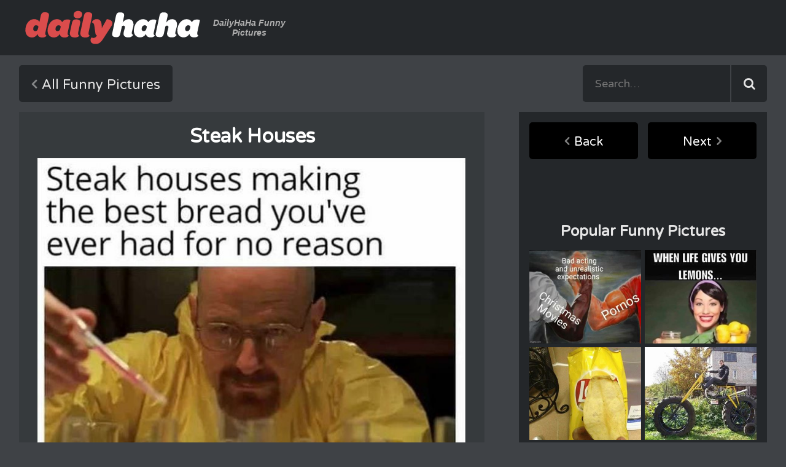

--- FILE ---
content_type: text/html; charset=utf-8
request_url: http://www.dailyhaha.com/_pics/steak-houses.htm
body_size: 5974
content:
<!DOCTYPE html>
<html class="no-js" lang="en">
<head>
<title>steak houses</title>
<meta name="description" content="steak houses posted by dailyhaha on 3/27/2024"></meta>
<meta name="keywords" content=",funny,"></meta>
<meta charset="UTF-8">
<link rel="dns-prefetch" href="//fonts.googleapis.com">
<link rel="dns-prefetch" href="//ajax.googleapis.com">
<link rel="dns-prefetch" href="//cdnjs.cloudflare.com">
<meta http-equiv="X-UA-Compatible" content="IE=edge">
<meta name="viewport" content="width=device-width, initial-scale=1">
<base href="https://www.dailyhaha.com" target="_top" />
<link href="https://fonts.googleapis.com/css?family=Varela+Round" rel="stylesheet" type="text/css">
<link href="https://fonts.googleapis.com/css?family=Open+Sans:600" rel="stylesheet" type="text/css">
<link href="https://stackpath.bootstrapcdn.com/font-awesome/4.7.0/css/font-awesome.min.css" rel="stylesheet" integrity="sha384-wvfXpqpZZVQGK6TAh5PVlGOfQNHSoD2xbE+QkPxCAFlNEevoEH3Sl0sibVcOQVnN" crossorigin="anonymous">
<link rel="stylesheet" href="/css/normalize.min.css" type="text/css">
<link rel="stylesheet" href="/css/dhh-style.css" type="text/css">
<!--[if IE]>
<link rel="stylesheet" href="/css/ie.css" type="text/css">
<script src="https://html5shiv.googlecode.com/svn/trunk/html5.js"></script>
<![endif]-->
<meta name="copyright" content="DailyHaHa.com 2026" />
<script src="/js/ads.js"></script>
<script type="text/javascript" src="//services.bilsyndication.com/adv1/?q=9183cc6f337e941599fbf7c3fdadfd4f" defer="" async=""></script><script> var vitag = vitag || {};</script>
<!-- Quantcast Tag -->
<script type="text/javascript">
    var _qevents = _qevents || [];

    (function () {
        var elem = document.createElement('script');
        elem.src = (document.location.protocol == "https:" ? "https://secure" : "http://edge") + ".quantserve.com/quant.js";
        elem.async = true;
        elem.type = "text/javascript";
        var scpt = document.getElementsByTagName('script')[0];
        scpt.parentNode.insertBefore(elem, scpt);
    })();

    _qevents.push({
        qacct: "p-anJS1xzN1AdZt",
        uid: "__INSERT_EMAIL_HERE__"
    });
</script>

<noscript>
<div style="display:none;">
<img src="//pixel.quantserve.com/pixel/p-anJS1xzN1AdZt.gif" border="0" height="1" width="1" alt="Quantcast"/>
</div>
</noscript>
<!-- End Quantcast tag -->

<script src="/js/min/share.min.js"></script>
<style>.nope{display:none;}</style>
<meta property="fb:app_id" content="407530295937237" />
<meta property="og:url" content="http://www.dailyhaha.com/_pics/steak-houses.htm" />
<meta property="og:title" content="steak houses">
<meta property="og:description" content="steak houses posted by dailyhaha on 3/27/2024 Dailyhaha is your daily dose of laughs!">
<meta property="og:image" content="http://www.dailyhaha.com/_pics/steak-houses.jpg" />
<meta name="twitter:card" content="steak houses">
<meta name="twitter:site" content="@dailyhaha">
<meta name="twitter:url" content="http://www.dailyhaha.com/_pics/steak-houses.htm">
<meta name="twitter:title" content="Daily Haha &mdash; Your Daily Dose of Fun &amp; Laughs">
<meta name="twitter:description" content="steak houses posted by dailyhaha on 3/27/2024 Dailyhaha is your daily dose of laughs!"> 
<style>
    .title-sub a{color:#bfe1e6;}
</style>

</head>
<body id="pictures">
<header role="banner">
<div class="header container">
<div class="logo">
<a href="/">Daily Haha - Your Daily Dose of Funny Pictures</a>
<span class="tagline">DailyHaHa Funny Pictures</span>
</div>
<div class="ad728"><SCRIPT TYPE="text/javascript">
    var cachebuster=new Date().getTime();
    document.write('<SCR' + 'IPT SRC="http://ib.adnxs.com/ttj?id=5685759&size=728x90&pagetype=ros&promo_sizes=970x250&cb=' + cachebuster + '" TYPE="text/javascript"></SCR' + 'IPT>');
</SCRIPT></div>
<button class="toggle-nav"><img src="/img/icon/icon-category.svg" alt="Toogle Navigation"></button>
</div>
</header>
<div class="nav-bar container">
<nav class="main-nav" role="main">
<div class="all">
<a class="button back" href="/pictures/">All Funny Pictures</a>
</div>
</nav>
<div class="search">
<form name="searchform" method="post" action="/search/" role="search">
<input type="text" placeholder="Search&hellip;" name="searchwords" maxlength="200">
<input type="submit">
</form>
</div>
</div>
<main class="content container" role="main">
<div class="single">
<figure class="picture-view">
<div class="overcont">
<script type="text/javascript">
//<![CDATA[
document.write('<a href="/_pics/go-ahead142.htm" class="pagel pl">&laquo;</a>');
//]]>
</script>
<div class="h1d"><h1 class="h1 tagline">steak houses</h1></div>
<script type="text/javascript">
//<![CDATA[
document.write('<a href="/_pics/the-biggest-scam.htm" class="pagel pr">&raquo;</a>');
//]]>
</script>
</div>
<div class="picholder">
<img src="/_pics/steak-houses.jpg" alt="steak houses" title="steak_houses" onclick="window.location.href='/_pics/the-biggest-scam.htm';return false;"/>
</div>
<br style="clear:both;"/>
</figure>
<figcaption class="title-sub">
<p>steak houses <span class="nope"></span></p>
</figcaption>
<div class="media-info">
<div class="voting">
<button class="vote rank up" id="rateup" data-to="3">3</button>
<button class="vote rank down" id="ratedn" data-to="0">0</button>
</div>
<button class="share">Share This</button>
<div class="dfn">
<div class="added">4/1/2024</div>
<div class="views">1,405</div>

<div class="category"><a href="/pictures/">funny</a></div>


</div>
</div>
<h3>Related Pictures</h3>
<div class="related">
<a class="item" href="/_pics/shoutout8146.htm"><img width="182" src="/_pics/shoutout8146_th.jpg" alt="shoutout ... 2"></a>
<a class="item" href="/_pics/some-good-news.htm"><img width="182" src="/_pics/some-good-news_th.jpg" alt="some good news"></a>
<a class="item" href="/_pics/stop-blaming-yourself.htm"><img width="182" src="/_pics/stop-blaming-yourself_th.jpg" alt="stop blaming yourself"></a>
<a class="item" href="/_pics/that-empty-spot.htm"><img width="182" src="/_pics/that-empty-spot_th.jpg" alt="that empty spot"></a>

</div>
<div class="comments">
<div id="disqus_thread"></div>
      <div id="disqus_thread"></div>
    <script type="text/javascript">
        /* * * CONFIGURATION VARIABLES: EDIT BEFORE PASTING INTO YOUR WEBPAGE * * */
        var disqus_shortname = 'dailyhaha'; // required: replace example with your forum shortname

        /* * * DON'T EDIT BELOW THIS LINE * * */
        (function() {
            var dsq = document.createElement('script'); dsq.type = 'text/javascript'; dsq.async = true;
            dsq.src = '//' + disqus_shortname + '.disqus.com/embed.js';
            (document.getElementsByTagName('head')[0] || document.getElementsByTagName('body')[0]).appendChild(dsq);
        })();
    </script>
    <noscript>Please enable JavaScript to view the <a href="https://disqus.com/?ref_noscript">comments powered by Disqus.</a></noscript>
    
<hr />
<script type="text/javascript">
  window._taboola = window._taboola || [];
  _taboola.push({article:'auto'});
  !function (e, f, u) {
    e.async = 1;
    e.src = u;
    f.parentNode.insertBefore(e, f);
  }(document.createElement('script'),
  document.getElementsByTagName('script')[0],
  'https://cdn.taboola.com/libtrc/ceymourinteractive-dailyhaha/loader.js');
</script>
<div id="taboola-below-article-thumbnails"></div>
<script type="text/javascript">
  window._taboola = window._taboola || [];
  _taboola.push({
    mode: 'thumbnails-a',
    container: 'taboola-below-article-thumbnails',
    placement: 'Below Article Thumbnails',
    target_type: 'mix'
  });
</script>
</div>





</div>
<aside class="sidebar" role="complementary">
<nav>
<a href="/_pics/go-ahead142.htm" class="sidebar-button back">Back</a>
<a href="/_pics/the-biggest-scam.htm" class="sidebar-button next">Next</a>
</nav>
<script>
if( window.canRunAds === undefined ){
document.write("<div style=\"width:90%; background-color:#24272a; text-align:center; margin:0 25px;\">");
document.write("<div style=\"width:80%;margin:auto;\">");
document.write("<div id=\"taboola-right-rail-thumbnails\"></div>")
  window._taboola = window._taboola || [];
  _taboola.push({
    mode: 'thumbnails-rr',
    container: 'taboola-right-rail-thumbnails',
    placement: 'Right Rail Thumbnails',
    target_type: 'mix'
  });
document.write("</div>");
document.write("</div>");
}
</script>
<div class="ad300">
<script type="text/javascript"><!--
	e9 = new Object();
    e9.size = "300x250,300x600";
//--></script>
<script type="text/javascript" src="//tags.expo9.exponential.com/tags/YourDailyHaha/ROS/tags.js"></script>
</div>
<h3>Popular Funny Pictures</h3>
<div class="most-popular">
<a class="item" href="/_pics/unrealistic3736.htm"><img width="182" src="/_pics/unrealistic3736_th.jpg" alt="unrealistic"></a>
<a class="item" href="/_pics/lemons.htm"><img width="182" src="/_pics/lemons_th.jpg" alt="lemons"></a>
<a class="item" href="/_pics/one-big-chip.htm"><img width="182" src="/_pics/one-big-chip_th.jpg" alt="one big chip"></a>
<a class="item" href="/_pics/a-little-bike.htm"><img width="182" src="/_pics/a-little-bike_th.jpg" alt="a little bike"></a>
<a class="item" href="/_pics/do-not-enter.htm"><img width="182" src="/_pics/do-not-enter_th.jpg" alt="do not enter"></a>
<a class="item" href="/_pics/its-us.htm"><img width="182" src="/_pics/its-us_th.jpg" alt="its us"></a>

</div>
<div class="bottom">
<div id="zergnet-widget-43927"></div>

<script language="javascript" type="text/javascript">
    (function() {
        var zergnet = document.createElement('script');
        zergnet.type = 'text/javascript'; zergnet.async = true;
        zergnet.src = (document.location.protocol == "https:" ? "https:" : "http:") + '//www.zergnet.com/zerg.js?id=43927';
        var znscr = document.getElementsByTagName('script')[0];
        znscr.parentNode.insertBefore(zergnet, znscr);
    })();
</script><iframe frameborder="0" Marginwidth=0 Marginheight=0 Hspace=0 Vspace=0 scrolling="no" width="160" height="600" src="http://www.dailyhaha.com/spon/tribal/160.aspx"></iframe>
</div>   
<p>...
<div id='div-gpt-ad-1481910750475-1' style='height:250px; width:300px;'>
<script>
googletag.cmd.push(function() { googletag.display('div-gpt-ad-1481910750475-1'); });
</script>
</div>
...</p>

  
</aside>
</main>
<script type="text/javascript"><!--
  e9 = new Object();
  e9.snackbar = true;
//--></script>
<script type="text/javascript" src="http://tags.expo9.exponential.com/tags/YourDailyHaha/Snackbar/tags.js"></script><footer class="footer container" role="contentinfo">
<div class="footer-menu">
<a href="/">Home</a>
<a href="/videos/">Funny Videos</a>
<a href="/pictures/">Funny Pictures</a>
<a href="/soundboards.htm">Soundboards</a>
<a href="/jokes/">Funny Jokes</a>
</div>
<div class="footer-submenu">
<a href="/rss/">RSS Feeds</a>
<a href="/mailinglist/">Mailing List</a>
<a href="/contact/">Contact Us</a>
</div>
<div class="copyright">Copyright &copy; <script>document.write(new Date().getFullYear());</script> DailyHaHa.com - All rights reserved.</div>
</footer>
<script>
  (function(i,s,o,g,r,a,m){i['GoogleAnalyticsObject']=r;i[r]=i[r]||function(){
  (i[r].q=i[r].q||[]).push(arguments)},i[r].l=1*new Date();a=s.createElement(o),
  m=s.getElementsByTagName(o)[0];a.async=1;a.src=g;m.parentNode.insertBefore(a,m)
  })(window,document,'script','//www.google-analytics.com/analytics.js','ga');

  ga('create', 'UA-277951-1', 'auto');
  ga('send', 'pageview');

</script>


<!-- Quantcast Choice. Consent Manager Tag v2.0 (for TCF 2.0) -->
<script type="text/javascript" async=true>
(function() {
  var host = 'dailyhaha.com';
  var element = document.createElement('script');
  var firstScript = document.getElementsByTagName('script')[0];
  var url = 'https://quantcast.mgr.consensu.org'
    .concat('/choice/', 'anJS1xzN1AdZt', '/', host, '/choice.js')
  var uspTries = 0;
  var uspTriesLimit = 3;
  element.async = true;
  element.type = 'text/javascript';
  element.src = url;

  firstScript.parentNode.insertBefore(element, firstScript);

  function makeStub() {
    var TCF_LOCATOR_NAME = '__tcfapiLocator';
    var queue = [];
    var win = window;
    var cmpFrame;

    function addFrame() {
      var doc = win.document;
      var otherCMP = !!(win.frames[TCF_LOCATOR_NAME]);

      if (!otherCMP) {
        if (doc.body) {
          var iframe = doc.createElement('iframe');

          iframe.style.cssText = 'display:none';
          iframe.name = TCF_LOCATOR_NAME;
          doc.body.appendChild(iframe);
        } else {
          setTimeout(addFrame, 5);
        }
      }
      return !otherCMP;
    }

    function tcfAPIHandler() {
      var gdprApplies;
      var args = arguments;

      if (!args.length) {
        return queue;
      } else if (args[0] === 'setGdprApplies') {
        if (
          args.length > 3 &&
          args[2] === 2 &&
          typeof args[3] === 'boolean'
        ) {
          gdprApplies = args[3];
          if (typeof args[2] === 'function') {
            args[2]('set', true);
          }
        }
      } else if (args[0] === 'ping') {
        var retr = {
          gdprApplies: gdprApplies,
          cmpLoaded: false,
          cmpStatus: 'stub'
        };

        if (typeof args[2] === 'function') {
          args[2](retr);
        }
      } else {
        queue.push(args);
      }
    }

    function postMessageEventHandler(event) {
      var msgIsString = typeof event.data === 'string';
      var json = {};

      try {
        if (msgIsString) {
          json = JSON.parse(event.data);
        } else {
          json = event.data;
        }
      } catch (ignore) {}

      var payload = json.__tcfapiCall;

      if (payload) {
        window.__tcfapi(
          payload.command,
          payload.version,
          function(retValue, success) {
            var returnMsg = {
              __tcfapiReturn: {
                returnValue: retValue,
                success: success,
                callId: payload.callId
              }
            };
            if (msgIsString) {
              returnMsg = JSON.stringify(returnMsg);
            }
            event.source.postMessage(returnMsg, '*');
          },
          payload.parameter
        );
      }
    }

    while (win) {
      try {
        if (win.frames[TCF_LOCATOR_NAME]) {
          cmpFrame = win;
          break;
        }
      } catch (ignore) {}

      if (win === window.top) {
        break;
      }
      win = win.parent;
    }
    if (!cmpFrame) {
      addFrame();
      win.__tcfapi = tcfAPIHandler;
      win.addEventListener('message', postMessageEventHandler, false);
    }
  };

  makeStub();

  var uspStubFunction = function() {
    var arg = arguments;
    if (typeof window.__uspapi !== uspStubFunction) {
      setTimeout(function() {
        if (typeof window.__uspapi !== 'undefined') {
          window.__uspapi.apply(window.__uspapi, arg);
        }
      }, 500);
    }
  };

  var checkIfUspIsReady = function() {
    uspTries++;
    if (window.__uspapi === uspStubFunction && uspTries < uspTriesLimit) {
      console.warn('USP is not accessible');
    } else {
      clearInterval(uspInterval);
    }
  };

  if (typeof window.__uspapi === 'undefined') {
    window.__uspapi = uspStubFunction;
    var uspInterval = setInterval(checkIfUspIsReady, 6000);
  }
})();
</script>
<!-- End Quantcast Choice. Consent Manager Tag v2.0 (for TCF 2.0) --><script src="https://ajax.googleapis.com/ajax/libs/jquery/2.1.3/jquery.min.js"></script>
<script>window.jQuery || document.write('<script src="/js/min/jquery-2.1.3.min.js"><\/script>')</script>
<script src="/js/min/dhh-media.min.js"></script>
<script async src="/js/min/dhh-core.min.js"></script> 
<!--- UNDERDOGMEDIA EDGE_dailyhaha.com JavaScript ADCODE START---> 
<script data-cfasync="false" language="javascript" async src="//udmserve.net/udm/img.fetch?sid=15449;tid=1;dt=6;"></script>
<!--- UNDERDOGMEDIA EDGE_dailyhaha.com JavaScript ADCODE END---> 
<script type="text/javascript">
//<![CDATA[
var nextpage='/_pics/the-biggest-scam.htm';
var prevpage='/_pics/go-ahead142.htm';
$(document.documentElement).keyup(function (event) {if (event.keyCode == 37) {window.location=prevpage;} else if (event.keyCode == 39) {window.location=nextpage;}});
//]]>
</script>
<script type='text/javascript'>//<![CDATA[ 
$(function(){
$('.vote').click(function () {
	var id = $(this).attr('id');
            var id = $(this).attr('id');
    		$.ajax({url:"/rated/?fun="+id+"&id=35140&cat=1&up=3&dn=0",async:false,success:function(result){
      		$(".voting").html(result);
			}});
});
});//]]>  
</script>
<script type="text/javascript">
  window._taboola = window._taboola || [];
  _taboola.push({flush: true});
</script>


<script defer src="https://static.cloudflareinsights.com/beacon.min.js/vcd15cbe7772f49c399c6a5babf22c1241717689176015" integrity="sha512-ZpsOmlRQV6y907TI0dKBHq9Md29nnaEIPlkf84rnaERnq6zvWvPUqr2ft8M1aS28oN72PdrCzSjY4U6VaAw1EQ==" data-cf-beacon='{"version":"2024.11.0","token":"56807ddf4ab44ffe979babd3a5627a69","r":1,"server_timing":{"name":{"cfCacheStatus":true,"cfEdge":true,"cfExtPri":true,"cfL4":true,"cfOrigin":true,"cfSpeedBrain":true},"location_startswith":null}}' crossorigin="anonymous"></script>
</body>
</html>

--- FILE ---
content_type: application/javascript
request_url: https://www.dailyhaha.com/js/min/dhh-media.min.js
body_size: 1032
content:
!function($){function t(t,e){return t.toFixed(e.decimals)}$.fn.countTo=function(t){return t=t||{},$(this).each(function(){function e(){l+=o,c++,n(l),"function"==typeof i.onUpdate&&i.onUpdate.call(a,l),c>=r&&(s.removeData("countTo"),clearInterval(p.interval),l=i.to,"function"==typeof i.onComplete&&i.onComplete.call(a,l))}function n(t){var e=i.formatter.call(a,t,i);s.text(e)}var i=$.extend({},$.fn.countTo.defaults,{from:$(this).data("from"),to:$(this).data("to"),speed:$(this).data("speed"),refreshInterval:$(this).data("refresh-interval"),decimals:$(this).data("decimals")},t),r=Math.ceil(i.speed/i.refreshInterval),o=(i.to-i.from)/r,a=this,s=$(this),c=0,l=i.from,p=s.data("countTo")||{};s.data("countTo",p),p.interval&&clearInterval(p.interval),p.interval=setInterval(e,i.refreshInterval),n(l)})},$.fn.countTo.defaults={from:0,to:0,speed:1900,refreshInterval:100,decimals:0,formatter:t,onUpdate:null,onComplete:null}}(jQuery),!function($){var t={topSpacing:0,bottomSpacing:0,className:"is-sticky",wrapperClassName:"sticky-wrapper",center:!1,getWidthFrom:"",responsiveWidth:!1},e=$(window),n=$(document),i=[],r=e.height(),o=function(){for(var t=e.scrollTop(),o=n.height(),a=o-r,s=t>a?a-t:0,c=0;c<i.length;c++){var l=i[c],p=l.stickyWrapper.offset().top,d=p-l.topSpacing-s;if(d>=t)null!==l.currentTop&&(l.stickyElement.css("width","").css("position","").css("top",""),l.stickyElement.trigger("sticky-end",[l]).parent().removeClass(l.className),l.currentTop=null);else{var h=o-l.stickyElement.outerHeight()-l.topSpacing-l.bottomSpacing-t-s;0>h?h+=l.topSpacing:h=l.topSpacing,l.currentTop!==h&&(l.stickyElement.css("width",l.stickyElement.width()).css("position","fixed").css("top",h),"undefined"!=typeof l.getWidthFrom&&l.stickyElement.css("width",$(l.getWidthFrom).width()),l.stickyElement.trigger("sticky-start",[l]).parent().addClass(l.className),l.currentTop=h)}}},a=function(){r=e.height();for(var t=0;t<i.length;t++){var n=i[t];"undefined"!=typeof n.getWidthFrom&&n.responsiveWidth===!0&&n.stickyElement.css("width",$(n.getWidthFrom).width())}},s={init:function(e){var n=$.extend({},t,e);return this.each(function(){var t=$(this),e=$("<div></div>").addClass(n.wrapperClassName);t.wrapAll(e),n.center&&t.parent().css({width:t.outerWidth(),marginLeft:"auto",marginRight:"auto"}),"right"===t.css("float")&&t.css({"float":"none"}).parent().css({"float":"right"});var r=t.parent();r.css("height",t.outerHeight()),i.push({topSpacing:n.topSpacing,bottomSpacing:n.bottomSpacing,stickyElement:t,currentTop:null,stickyWrapper:r,className:n.className,getWidthFrom:n.getWidthFrom,responsiveWidth:n.responsiveWidth})})},update:o,unstick:function(t){return this.each(function(){for(var t=$(this),e=-1,n=0;n<i.length;n++)i[n].stickyElement.get(0)===t.get(0)&&(e=n);-1!==e&&(i.splice(e,1),t.unwrap(),t.removeAttr("style"))})}};window.addEventListener?(window.addEventListener("scroll",o,!1),window.addEventListener("resize",a,!1)):window.attachEvent&&(window.attachEvent("onscroll",o),window.attachEvent("onresize",a)),$.fn.sticky=function(t){return s[t]?s[t].apply(this,Array.prototype.slice.call(arguments,1)):"object"!=typeof t&&t?void $.error("Method "+t+" does not exist on jQuery.sticky"):s.init.apply(this,arguments)},$.fn.unstick=function(t){return s[t]?s[t].apply(this,Array.prototype.slice.call(arguments,1)):"object"!=typeof t&&t?void $.error("Method "+t+" does not exist on jQuery.sticky"):s.unstick.apply(this,arguments)},$(function(){setTimeout(o,0)})}(jQuery),$(".sidebar > nav").sticky({topSpacing:0});var share=new Share(".share",{networks:{facebook:{app_id:"407530295937237"}}});

--- FILE ---
content_type: application/javascript
request_url: https://www.dailyhaha.com/js/ads.js
body_size: -297
content:
// JavaScript Document
var canRunAds = true;

--- FILE ---
content_type: application/javascript; charset=UTF-8
request_url: https://www.zergnet.com/output.js?id=43927&time=1770136435074&sc=1&callback=json2127047
body_size: 1059
content:
json2127047("<div class='zergheader'>Around The Web<\/div>\r\n<div class=\"zerglayoutcl\"><div class=\"zergrow\">\n\t\t\t<div class=\"zergentity\">\n\t\t\t\t<a href=\"https:\/\/www.zergnet.com\/i\/8705526\/43927\/0\/0\/0\/1\" target=\"_blank\" class=\"zergimg\" rel=\"nofollow\">\n\t\t\t\t\t<img loading=\"lazy\" src=\"https:\/\/img5.zergnet.com\/8705526_300.jpg\" nopin=\"true\" data-pin-no-hover=\"true\" >\n\t\t\t\t<\/a>\n\t\t\t\t<div class=\"zergheadline\">\n\t\t\t\t\t<a href=\"https:\/\/www.zergnet.com\/i\/8705526\/43927\/0\/0\/0\/1\" target=\"_blank\"  rel=\"nofollow\">The Rumors About Melania Trump Are Getting Harder To Ignore<\/a>\n\t\t\t\t<\/div>\n\t\t\t<\/div>\n\t\t\t<div class=\"zergentity\">\n\t\t\t\t<a href=\"https:\/\/www.zergnet.com\/i\/8636549\/43927\/0\/0\/0\/2\" target=\"_blank\" class=\"zergimg\" rel=\"nofollow\">\n\t\t\t\t\t<img loading=\"lazy\" src=\"https:\/\/img2.zergnet.com\/8636549_300.jpg\" nopin=\"true\" data-pin-no-hover=\"true\" >\n\t\t\t\t<\/a>\n\t\t\t\t<div class=\"zergheadline\">\n\t\t\t\t\t<a href=\"https:\/\/www.zergnet.com\/i\/8636549\/43927\/0\/0\/0\/2\" target=\"_blank\"  rel=\"nofollow\">The Tragic Story Of Dr. Phil&#039;s Wife Is Just So Sad<\/a>\n\t\t\t\t<\/div>\n\t\t\t<\/div>\n\t\t\t<div class=\"zergentity\">\n\t\t\t\t<a href=\"https:\/\/www.zergnet.com\/i\/8697562\/43927\/0\/0\/0\/3\" target=\"_blank\" class=\"zergimg\" rel=\"nofollow\">\n\t\t\t\t\t<img loading=\"lazy\" src=\"https:\/\/img5.zergnet.com\/8697562_300.jpg\" nopin=\"true\" data-pin-no-hover=\"true\" >\n\t\t\t\t<\/a>\n\t\t\t\t<div class=\"zergheadline\">\n\t\t\t\t\t<a href=\"https:\/\/www.zergnet.com\/i\/8697562\/43927\/0\/0\/0\/3\" target=\"_blank\"  rel=\"nofollow\">Everyone Knows The Dark Truth About Barron Trump Now<\/a>\n\t\t\t\t<\/div>\n\t\t\t<\/div>\n\t\t\t<div class=\"zergentity\">\n\t\t\t\t<a href=\"https:\/\/www.zergnet.com\/i\/8717022\/43927\/0\/0\/0\/4\" target=\"_blank\" class=\"zergimg\" rel=\"nofollow\">\n\t\t\t\t\t<img loading=\"lazy\" src=\"https:\/\/img5.zergnet.com\/8717022_300.jpg\" nopin=\"true\" data-pin-no-hover=\"true\" >\n\t\t\t\t<\/a>\n\t\t\t\t<div class=\"zergheadline\">\n\t\t\t\t\t<a href=\"https:\/\/www.zergnet.com\/i\/8717022\/43927\/0\/0\/0\/4\" target=\"_blank\"  rel=\"nofollow\">Stephanie McMahon&#039;s Transformation Is Hard To Ignore<\/a>\n\t\t\t\t<\/div>\n\t\t\t<\/div><\/div><\/div><a href=\"https:\/\/www.zergnet.com\/privacy-widget\" target=\"_blank\" class=\"zergfooter\" style=\"clear: both;display: block;text-align: right;margin: 10px auto 0;color: #999;font-size: 12px;font-weight: 400;font-family: sans-serif;text-decoration: none;\">Powered by ZergNet<\/a><style>.zerghead .zergattribution {display: none;}<\/style><style type='text\/css'>#zergnet-widget-43927 .zerglayoutcl {\r\nwidth: 100%;\r\n}\r\n\r\n#zergnet-widget-43927 .zergentity {\r\nfloat: left;\r\nwidth: 48%;\r\nmargin-left: 4%;\r\noverflow: hidden;\r\nmargin-bottom: 10px;\r\n}\r\n\r\n#zergnet-widget-43927 .zergentity:nth-of-type(2n+1) {\r\nclear: left;\r\nmargin-left: 0;\r\n}\r\n\r\n#zergnet-widget-43927 .zergheader {\r\ntext-align: left;\r\nfont-size: 20px;\r\nfont-weight: bold;\r\ncolor: #fff;\r\nfont-family: Arial, sans-serif;\r\nmargin-bottom: 5px;\r\n}\r\n\r\n#zergnet-widget-43927 .zergheadline {\r\nwidth: 100%;\r\nmargin-top: 6px;\r\ntext-align: left;\r\nline-height: 18px;\r\n}\r\n \r\n#zergnet-widget-43927 .zergheadline a {\r\nfont-size: 15px;\r\nfont-weight: bold;\r\ntext-decoration: none;\r\nfont-family: Arial, sans-serif;\r\ncolor: #fff;\r\n}\r\n\r\n#zergnet-widget-43927 .zergentity img {\r\ndisplay: block;\r\nwidth: 100%;\r\nheight: auto;\r\n}<\/style>",[477239025,1275550823,629293608,324454315])